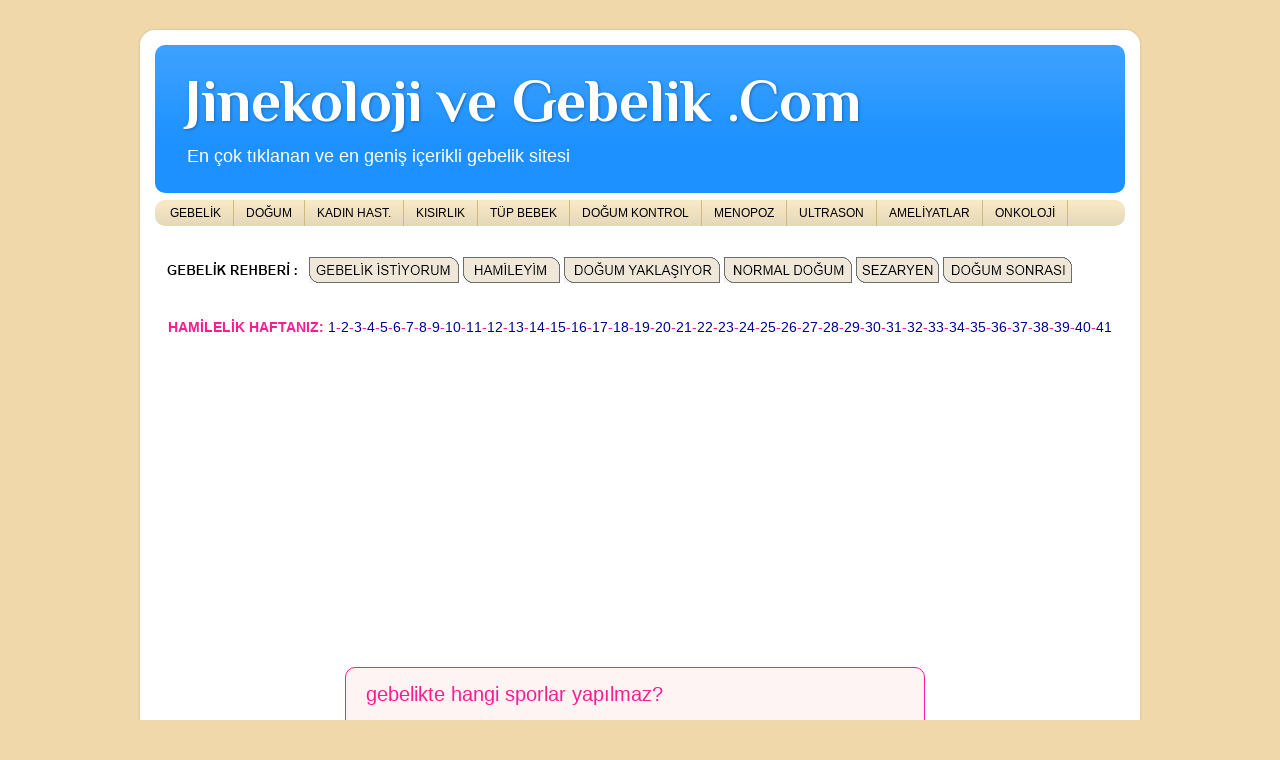

--- FILE ---
content_type: text/html; charset=UTF-8
request_url: http://www.jinekolojivegebelik.com/2000/12/gebelikte-hangi-sporlar-yaplmaz.html
body_size: 13236
content:
<!DOCTYPE html>
<html class='v2' dir='ltr' xmlns='http://www.w3.org/1999/xhtml' xmlns:b='http://www.google.com/2005/gml/b' xmlns:data='http://www.google.com/2005/gml/data' xmlns:expr='http://www.google.com/2005/gml/expr'>
<head>
<link href='https://www.blogger.com/static/v1/widgets/335934321-css_bundle_v2.css' rel='stylesheet' type='text/css'/>
<meta content='Dr. Dinçer Yıldırım' name='author'/>
<meta content='Hamilelik ve kadın hastalıkları konusunda en geniş içerikli, en iyi site' name='DESCRIPTION'/>
<meta content='hamilelik, gebelik, doğum, normal doğum, sezaryen, düşük, küretaj, lohusa, emzirmek, jinekoloji, kadın hastalıkları, jinekolojik onkoloji, onkoloji, kısırlık, infertilite, tüp bebek, ivf, korunma, kontrasepsiyon, doğum kontrol, menopoz, ultrason, ameliyat, laparoskopi, rahim, rahim ağzı, serviks, yumurtalık, jinekolog, kadın doğum uzmanı, kadın doğumcu, jinekolog onkolog, jinekolojik onkolog, smear testi, simir testi' name='KEYWORDS'/>
<meta content='index, follow' name='robots'/>
<meta CONTENT='global' NAME='distribution'/>
<meta content='SIQq5qI9qgRtuVipi8VK59skTlbtfvU5-kNBSUtp5sg' name='google-site-verification'/>
<meta content='1811206696' property='fb:admins'/>
<meta content='IE=EmulateIE7' http-equiv='X-UA-Compatible'/>
<meta content='4jLqh7VvgqPEYcMNunQOOqsUMPQ' name='alexaVerifyID'/>
<meta content='width=1100' name='viewport'/>
<meta content='text/html; charset=UTF-8' http-equiv='Content-Type'/>
<meta content='blogger' name='generator'/>
<link href='http://www.jinekolojivegebelik.com/favicon.ico' rel='icon' type='image/x-icon'/>
<link href='http://www.jinekolojivegebelik.com/2000/12/gebelikte-hangi-sporlar-yaplmaz.html' rel='canonical'/>
<link rel="alternate" type="application/atom+xml" title="Jinekoloji ve Gebelik .Com - Atom" href="http://www.jinekolojivegebelik.com/feeds/posts/default" />
<link rel="alternate" type="application/rss+xml" title="Jinekoloji ve Gebelik .Com - RSS" href="http://www.jinekolojivegebelik.com/feeds/posts/default?alt=rss" />
<link rel="service.post" type="application/atom+xml" title="Jinekoloji ve Gebelik .Com - Atom" href="https://www.blogger.com/feeds/9196316684047421514/posts/default" />

<link rel="alternate" type="application/atom+xml" title="Jinekoloji ve Gebelik .Com - Atom" href="http://www.jinekolojivegebelik.com/feeds/5530845746603969034/comments/default" />
<!--Can't find substitution for tag [blog.ieCssRetrofitLinks]-->
<meta content='http://www.jinekolojivegebelik.com/2000/12/gebelikte-hangi-sporlar-yaplmaz.html' property='og:url'/>
<meta content='gebelikte hangi sporlar yapılmaz?' property='og:title'/>
<meta content='Hamilelik ve kadın hastalıkları konusunda en geniş içerikli site.' property='og:description'/>
<title>
gebelikte hangi sporlar yapılmaz?
</title>
<style type='text/css'>@font-face{font-family:'Luckiest Guy';font-style:normal;font-weight:400;font-display:swap;src:url(//fonts.gstatic.com/s/luckiestguy/v25/_gP_1RrxsjcxVyin9l9n_j2hQ952ijl7aSqP.woff2)format('woff2');unicode-range:U+0100-02BA,U+02BD-02C5,U+02C7-02CC,U+02CE-02D7,U+02DD-02FF,U+0304,U+0308,U+0329,U+1D00-1DBF,U+1E00-1E9F,U+1EF2-1EFF,U+2020,U+20A0-20AB,U+20AD-20C0,U+2113,U+2C60-2C7F,U+A720-A7FF;}@font-face{font-family:'Luckiest Guy';font-style:normal;font-weight:400;font-display:swap;src:url(//fonts.gstatic.com/s/luckiestguy/v25/_gP_1RrxsjcxVyin9l9n_j2hTd52ijl7aQ.woff2)format('woff2');unicode-range:U+0000-00FF,U+0131,U+0152-0153,U+02BB-02BC,U+02C6,U+02DA,U+02DC,U+0304,U+0308,U+0329,U+2000-206F,U+20AC,U+2122,U+2191,U+2193,U+2212,U+2215,U+FEFF,U+FFFD;}@font-face{font-family:'Philosopher';font-style:normal;font-weight:700;font-display:swap;src:url(//fonts.gstatic.com/s/philosopher/v21/vEFI2_5QCwIS4_Dhez5jcWjValgW8te1Xb7GlMo.woff2)format('woff2');unicode-range:U+0460-052F,U+1C80-1C8A,U+20B4,U+2DE0-2DFF,U+A640-A69F,U+FE2E-FE2F;}@font-face{font-family:'Philosopher';font-style:normal;font-weight:700;font-display:swap;src:url(//fonts.gstatic.com/s/philosopher/v21/vEFI2_5QCwIS4_Dhez5jcWjValgf8te1Xb7GlMo.woff2)format('woff2');unicode-range:U+0301,U+0400-045F,U+0490-0491,U+04B0-04B1,U+2116;}@font-face{font-family:'Philosopher';font-style:normal;font-weight:700;font-display:swap;src:url(//fonts.gstatic.com/s/philosopher/v21/vEFI2_5QCwIS4_Dhez5jcWjValgU8te1Xb7GlMo.woff2)format('woff2');unicode-range:U+0102-0103,U+0110-0111,U+0128-0129,U+0168-0169,U+01A0-01A1,U+01AF-01B0,U+0300-0301,U+0303-0304,U+0308-0309,U+0323,U+0329,U+1EA0-1EF9,U+20AB;}@font-face{font-family:'Philosopher';font-style:normal;font-weight:700;font-display:swap;src:url(//fonts.gstatic.com/s/philosopher/v21/vEFI2_5QCwIS4_Dhez5jcWjValgV8te1Xb7GlMo.woff2)format('woff2');unicode-range:U+0100-02BA,U+02BD-02C5,U+02C7-02CC,U+02CE-02D7,U+02DD-02FF,U+0304,U+0308,U+0329,U+1D00-1DBF,U+1E00-1E9F,U+1EF2-1EFF,U+2020,U+20A0-20AB,U+20AD-20C0,U+2113,U+2C60-2C7F,U+A720-A7FF;}@font-face{font-family:'Philosopher';font-style:normal;font-weight:700;font-display:swap;src:url(//fonts.gstatic.com/s/philosopher/v21/vEFI2_5QCwIS4_Dhez5jcWjValgb8te1Xb7G.woff2)format('woff2');unicode-range:U+0000-00FF,U+0131,U+0152-0153,U+02BB-02BC,U+02C6,U+02DA,U+02DC,U+0304,U+0308,U+0329,U+2000-206F,U+20AC,U+2122,U+2191,U+2193,U+2212,U+2215,U+FEFF,U+FFFD;}</style>
<style id='page-skin-1' type='text/css'><!--
/*-----------------------------------------------
Blogger Template Style
Name:     Picture Window
Designer: Josh Peterson
URL:      www.noaesthetic.com
----------------------------------------------- */
/* Variable definitions
====================
<Variable name="keycolor" description="Main Color" type="color" default="#1a222a"/>
<Variable name="body.background" description="Body Background" type="background"
color="#f0d8aa" default="#ff0000 url(http://themes.googleusercontent.com/image?id=1OACCYOE0-eoTRTfsBuX1NMN9nz599ufI1Jh0CggPFA_sK80AGkIr8pLtYRpNUKPmwtEa) repeat-x fixed top center"/>
<Group description="Page Text" selector="body">
<Variable name="body.font" description="Font" type="font"
default="normal normal 15px Arial, Tahoma, Helvetica, FreeSans, sans-serif"/>
<Variable name="body.text.color" description="Text Color" type="color" default="#333333"/>
</Group>
<Group description="Backgrounds" selector=".body-fauxcolumns-outer">
<Variable name="body.background.color" description="Outer Background" type="color" default="#296695"/>
<Variable name="header.background.color" description="Header Background" type="color" default="transparent"/>
<Variable name="post.background.color" description="Post Background" type="color" default="#ffffff"/>
</Group>
<Group description="Links" selector=".main-outer">
<Variable name="link.color" description="Link Color" type="color" default="#336699"/>
<Variable name="link.visited.color" description="Visited Color" type="color" default="#6699cc"/>
<Variable name="link.hover.color" description="Hover Color" type="color" default="#33aaff"/>
</Group>
<Group description="Blog Title" selector=".header h1">
<Variable name="header.font" description="Title Font" type="font"
default="normal normal 36px Arial, Tahoma, Helvetica, FreeSans, sans-serif"/>
<Variable name="header.text.color" description="Text Color" type="color" default="#ffffff" />
</Group>
<Group description="Tabs Text" selector=".tabs-inner .widget li a">
<Variable name="tabs.font" description="Font" type="font"
default="normal normal 15px Arial, Tahoma, Helvetica, FreeSans, sans-serif"/>
<Variable name="tabs.text.color" description="Text Color" type="color" default="#ffffff"/>
<Variable name="tabs.selected.text.color" description="Selected Color" type="color" default="#000099"/>
</Group>
<Group description="Tabs Background" selector=".tabs-outer .PageList">
<Variable name="tabs.background.color" description="Background Color" type="color" default="transparent"/>
<Variable name="tabs.selected.background.color" description="Selected Color" type="color" default="transparent"/>
<Variable name="tabs.separator.color" description="Separator Color" type="color" default="transparent"/>
</Group>
<Group description="Post Title" selector="h3.post-title, .comments h4">
<Variable name="post.title.font" description="Title Font" type="font"
default="normal normal 18px Arial, Tahoma, Helvetica, FreeSans, sans-serif"/>
</Group>
<Group description="Post" selector=".post">
<Variable name="post.footer.text.color" description="Footer Text Color" type="color" default="#999999"/>
<Variable name="post.border.color" description="Border Color" type="color" default="#dddddd"/>
</Group>
<Group description="Gadgets" selector="h2">
<Variable name="widget.title.font" description="Title Font" type="font"
default="bold normal 13px Arial, Tahoma, Helvetica, FreeSans, sans-serif"/>
<Variable name="widget.title.text.color" description="Title Color" type="color" default="#888888"/>
</Group>
<Group description="Footer" selector=".footer-outer">
<Variable name="footer.text.color" description="Text Color" type="color" default="#cccccc"/>
<Variable name="footer.widget.title.text.color" description="Gadget Title Color" type="color" default="#aaaaaa"/>
</Group>
<Group description="Footer Links" selector=".footer-outer">
<Variable name="footer.link.color" description="Link Color" type="color" default="#99ccee"/>
<Variable name="footer.link.visited.color" description="Visited Color" type="color" default="#77aaee"/>
<Variable name="footer.link.hover.color" description="Hover Color" type="color" default="#33aaff"/>
</Group>
<Variable name="content.margin" description="Content Margin Top" type="length" default="20px"/>
<Variable name="content.padding" description="Content Padding" type="length" default="0"/>
<Variable name="content.background" description="Content Background" type="background"
default="transparent none repeat scroll top left"/>
<Variable name="content.border.radius" description="Content Border Radius" type="length" default="0"/>
<Variable name="content.shadow.spread" description="Content Shadow Spread" type="length" default="0"/>
<Variable name="header.padding" description="Header Padding" type="length" default="0"/>
<Variable name="header.background.gradient" description="Header Gradient" type="url"
default="none"/>
<Variable name="header.border.radius" description="Header Border Radius" type="length" default="0"/>
<Variable name="main.border.radius.top" description="Main Border Radius" type="length" default="20px"/>
<Variable name="footer.border.radius.top" description="Footer Border Radius Top" type="length" default="0"/>
<Variable name="footer.border.radius.bottom" description="Footer Border Radius Bottom" type="length" default="20px"/>
<Variable name="region.shadow.spread" description="Main and Footer Shadow Spread" type="length" default="3px"/>
<Variable name="region.shadow.offset" description="Main and Footer Shadow Offset" type="length" default="1px"/>
<Variable name="tabs.background.gradient" description="Tab Background Gradient" type="url" default="none"/>
<Variable name="tab.selected.background.gradient" description="Selected Tab Background" type="url"
default="url(https://blogger.googleusercontent.com/img/b/R29vZ2xl/AVvXsEhYuZ_y6VJ1hMBfBIUwdFVZdqaFj1uZtS2fOd9di2lGBQCK_Fq4JN_fExaBD0ryvVVmcWDFHyT6NmZWZOw1lHOi7iuk3deMVgGyWTvHJjqdXDJAa5lh-v6Iy_3Z8dq_nXhdcCCFuwmDIXqe/s128/beyaz-arkaplan.png)"/>
<Variable name="tab.background" description="Tab Background" type="background"
default="transparent url(https://blogger.googleusercontent.com/img/b/R29vZ2xl/AVvXsEjHOkfyM4rkYi47OxgAxVhrZU3JkyMFkuxAlaKcHvSLUpDLCiHATPPMC0whQ0GIA_Hy0VtK_QVpLfNItsIyEIjSpW1eyZGtNCaJqtDEI8a1lEw7933TUjYegGxXUZhyphenhyphenAH2C6HY2NcjlaWUY/) repeat scroll top left"/>
<Variable name="tab.border.radius" description="Tab Border Radius" type="length" default="10px" />
<Variable name="tab.first.border.radius" description="First Tab Border Radius" type="length" default="10px" />
<Variable name="tabs.border.radius" description="Tabs Border Radius" type="length" default="0" />
<Variable name="tabs.spacing" description="Tab Spacing" type="length" default=".25em"/>
<Variable name="tabs.margin.bottom" description="Tab Margin Bottom" type="length" default="0"/>
<Variable name="tabs.margin.sides" description="Tab Margin Sides" type="length" default="20px"/>
<Variable name="main.background" description="Main Background" type="background"
default="transparent url(https://blogger.googleusercontent.com/img/b/R29vZ2xl/AVvXsEhYuZ_y6VJ1hMBfBIUwdFVZdqaFj1uZtS2fOd9di2lGBQCK_Fq4JN_fExaBD0ryvVVmcWDFHyT6NmZWZOw1lHOi7iuk3deMVgGyWTvHJjqdXDJAa5lh-v6Iy_3Z8dq_nXhdcCCFuwmDIXqe/s128/beyaz-arkaplan.png) repeat scroll top left"/>
<Variable name="main.padding.sides" description="Main Padding Sides" type="length" default="20px"/>
<Variable name="footer.background" description="Footer Background" type="background"
default="transparent url(https://blogger.googleusercontent.com/img/b/R29vZ2xl/AVvXsEjHOkfyM4rkYi47OxgAxVhrZU3JkyMFkuxAlaKcHvSLUpDLCiHATPPMC0whQ0GIA_Hy0VtK_QVpLfNItsIyEIjSpW1eyZGtNCaJqtDEI8a1lEw7933TUjYegGxXUZhyphenhyphenAH2C6HY2NcjlaWUY/) repeat scroll top left"/>
<Variable name="post.margin.sides" description="Post Margin Sides" type="length" default="-20px"/>
<Variable name="post.border.radius" description="Post Border Radius" type="length" default="5px"/>
<Variable name="widget.title.text.transform" description="Widget Title Text Transform" type="string" default="uppercase"/>
<Variable name="startSide" description="Side where text starts in blog language" type="automatic" default="left"/>
<Variable name="endSide" description="Side where text ends in blog language" type="automatic" default="right"/>
*/
/* Content
----------------------------------------------- */
body, .body-fauxcolumn-outer {
font: normal normal 15px Arial, Tahoma, Helvetica, FreeSans, sans-serif;
color: #222222;
background: #f0d8aa none no-repeat scroll center center;
}
html body .region-inner {
min-width: 0;
max-width: 100%;
width: auto;
}
.content-outer {
font-size: 90%;
}
a:link {
text-decoration:none;
color: #000099;
}
a:visited {
text-decoration:none;
color: #000099;
}
a:hover {
text-decoration:underline;
color: #000099;
}
.content-outer {
background: transparent url(https://blogger.googleusercontent.com/img/b/R29vZ2xl/AVvXsEhYuZ_y6VJ1hMBfBIUwdFVZdqaFj1uZtS2fOd9di2lGBQCK_Fq4JN_fExaBD0ryvVVmcWDFHyT6NmZWZOw1lHOi7iuk3deMVgGyWTvHJjqdXDJAa5lh-v6Iy_3Z8dq_nXhdcCCFuwmDIXqe/s128/beyaz-arkaplan.png) repeat scroll top left;
-moz-border-radius: 15px;
-webkit-border-radius: 15px;
-goog-ms-border-radius: 15px;
border-radius: 15px;
-moz-box-shadow: 0 0 3px rgba(0, 0, 0, .15);
-webkit-box-shadow: 0 0 3px rgba(0, 0, 0, .15);
-goog-ms-box-shadow: 0 0 3px rgba(0, 0, 0, .15);
box-shadow: 0 0 3px rgba(0, 0, 0, .15);
margin: 30px auto;
}
.content-inner {
padding: 15px;
}
/* Header
----------------------------------------------- */
.header-outer {
background: #1c91ff url(http://www.blogblog.com/1kt/transparent/header_gradient_shade.png) repeat-x scroll top left;
_background-image: none;
color: #ffffff;
-moz-border-radius: 10px;
-webkit-border-radius: 10px;
-goog-ms-border-radius: 10px;
border-radius: 10px;
}
.Header img, .Header #header-inner {
-moz-border-radius: 10px;
-webkit-border-radius: 10px;
-goog-ms-border-radius: 10px;
border-radius: 10px;
}
.header-inner .Header .titlewrapper,
.header-inner .Header .descriptionwrapper {
padding-left: 30px;
padding-right: 30px;
}
.Header h1 {
font: normal bold 60px Philosopher;
text-shadow: 1px 1px 3px rgba(0, 0, 0, 0.3);
}
.Header h1 a {
color: #ffffff;
}
.Header .description {
font-size: 130%;
}
/* Tabs
----------------------------------------------- */
.tabs-inner {
margin: .5em 0 0;
padding: 0;
}
.tabs-inner .section {
margin: 0;
}
.tabs-inner .widget ul {
padding: 0;
background: #faebc8 url(http://www.blogblog.com/1kt/transparent/tabs_gradient_shade.png) repeat scroll bottom;
-moz-border-radius: 10px;
-webkit-border-radius: 10px;
-goog-ms-border-radius: 10px;
border-radius: 10px;
}
.tabs-inner .widget li {
border: none;
}
.tabs-inner .widget li a {
display: inline-block;
padding: .5em 1em;
margin-right: 0;
color: #000000;
font: normal normal 12px Arial, Tahoma, Helvetica, FreeSans, sans-serif;
-moz-border-radius: 0 0 0 0;
-webkit-border-top-left-radius: 0;
-webkit-border-top-right-radius: 0;
-goog-ms-border-radius: 0 0 0 0;
border-radius: 0 0 0 0;
background: transparent none no-repeat scroll top left;
border-right: 1px solid #d4b97d;
}
.tabs-inner .widget li:first-child a {
padding-left: 1.25em;
-moz-border-radius-topleft: 10px;
-moz-border-radius-bottomleft: 10px;
-webkit-border-top-left-radius: 10px;
-webkit-border-bottom-left-radius: 10px;
-goog-ms-border-top-left-radius: 10px;
-goog-ms-border-bottom-left-radius: 10px;
border-top-left-radius: 10px;
border-bottom-left-radius: 10px;
}
.tabs-inner .widget li.selected a,
.tabs-inner .widget li a:hover {
position: relative;
z-index: 1;
background: #f0d8aa url(http://www.blogblog.com/1kt/transparent/tabs_gradient_shade.png) repeat scroll bottom;
color: #000000;
-moz-box-shadow: 0 0 0 rgba(0, 0, 0, .15);
-webkit-box-shadow: 0 0 0 rgba(0, 0, 0, .15);
-goog-ms-box-shadow: 0 0 0 rgba(0, 0, 0, .15);
box-shadow: 0 0 0 rgba(0, 0, 0, .15);
}
/* Headings
----------------------------------------------- */
h2 {
font: normal normal 22px Luckiest Guy;
text-transform: uppercase;
color: #1c91ff;
margin: .5em 0;
}
/* Main
----------------------------------------------- */
.main-outer {
background: transparent none repeat scroll top center;
-moz-border-radius: 0 0 0 0;
-webkit-border-top-left-radius: 0;
-webkit-border-top-right-radius: 0;
-webkit-border-bottom-left-radius: 0;
-webkit-border-bottom-right-radius: 0;
-goog-ms-border-radius: 0 0 0 0;
border-radius: 0 0 0 0;
-moz-box-shadow: 0 0 0 rgba(0, 0, 0, .15);
-webkit-box-shadow: 0 0 0 rgba(0, 0, 0, .15);
-goog-ms-box-shadow: 0 0 0 rgba(0, 0, 0, .15);
box-shadow: 0 0 0 rgba(0, 0, 0, .15);
}
.main-inner {
padding: 15px 5px 20px;
}
.main-inner .column-center-inner {
padding: 0 0;
}
.main-inner .column-left-inner {
padding-left: 0;
}
.main-inner .column-right-inner {
padding-right: 0;
}
/* Posts
----------------------------------------------- */
h3.post-title {
margin: 0;
font: normal normal 20px Arial, Tahoma, Helvetica, FreeSans, sans-serif;
}
.comments h4 {
margin: 1em 0 0;
font: normal normal 18px Arial, Tahoma, Helvetica, FreeSans, sans-serif;
}
.post-outer {
background-color: #fff4f4;
border: solid 1px #ff1c91;
-moz-border-radius: 10px;
-webkit-border-radius: 10px;
border-radius: 10px;
-goog-ms-border-radius: 10px;
padding: 15px 20px;
margin: 0 -20px 20px;
}
.post-body {
line-height: 1.4;
font-size: 150%;
position: relative;
}
.post-header {
margin: 0 0 1.5em;
color: #a8a8a8;
line-height: 1.6;
}
.post-footer {
margin: .5em 0 0;
color: #a8a8a8;
line-height: 1.6;
}
#blog-pager {
font-size: 140%
}
#comments .comment-author {
padding-top: 1.5em;
border-top: dashed 1px #ccc;
border-top: dashed 1px rgba(128, 128, 128, .5);
background-position: 0 1.5em;
}
#comments .comment-author:first-child {
padding-top: 0;
border-top: none;
}
.avatar-image-container {
margin: .2em 0 0;
}
/* Widgets
----------------------------------------------- */
.widget ul, .widget #ArchiveList ul.flat {
padding: 0;
list-style: none;
}
.widget ul li, .widget #ArchiveList ul.flat li {
border-top: dashed 1px #ccc;
border-top: dashed 1px rgba(128, 128, 128, .5);
}
.widget ul li:first-child, .widget #ArchiveList ul.flat li:first-child {
border-top: none;
}
.widget .post-body ul {
list-style: disc;
}
.widget .post-body ul li {
border: none;
}
/* Footer
----------------------------------------------- */
.footer-outer {
color:#f0d8aa;
background: transparent url(https://blogger.googleusercontent.com/img/b/R29vZ2xl/AVvXsEjHOkfyM4rkYi47OxgAxVhrZU3JkyMFkuxAlaKcHvSLUpDLCiHATPPMC0whQ0GIA_Hy0VtK_QVpLfNItsIyEIjSpW1eyZGtNCaJqtDEI8a1lEw7933TUjYegGxXUZhyphenhyphenAH2C6HY2NcjlaWUY/) repeat scroll top left;
-moz-border-radius: 10px 10px 10px 10px;
-webkit-border-top-left-radius: 10px;
-webkit-border-top-right-radius: 10px;
-webkit-border-bottom-left-radius: 10px;
-webkit-border-bottom-right-radius: 10px;
-goog-ms-border-radius: 10px 10px 10px 10px;
border-radius: 10px 10px 10px 10px;
-moz-box-shadow: 0 0 0 rgba(0, 0, 0, .15);
-webkit-box-shadow: 0 0 0 rgba(0, 0, 0, .15);
-goog-ms-box-shadow: 0 0 0 rgba(0, 0, 0, .15);
box-shadow: 0 0 0 rgba(0, 0, 0, .15);
}
.footer-inner {
padding: 10px 5px 20px;
}
.footer-outer a {
color: #f0d8aa;
}
.footer-outer a:visited {
color: #f0d8aa;
}
.footer-outer a:hover {
color: #f0d8aa;
}
.footer-outer .widget h2 {
color: #dddddd;
}

--></style>
<style id='template-skin-1' type='text/css'><!--
body {
min-width: 1000px;
}
.content-outer, .content-fauxcolumn-outer, .region-inner {
min-width: 1000px;
max-width: 1000px;
_width: 1000px;
}
.main-inner .columns {
padding-left: 190px;
padding-right: 200px;
}
.main-inner .fauxcolumn-center-outer {
left: 190px;
right: 200px;
/* IE6 does not respect left and right together */
_width: expression(this.parentNode.offsetWidth -
parseInt("190px") -
parseInt("200px") + 'px');
}
.main-inner .fauxcolumn-left-outer {
width: 190px;
}
.main-inner .fauxcolumn-right-outer {
width: 200px;
}
.main-inner .column-left-outer {
width: 190px;
right: 100%;
margin-left: -190px;
}
.main-inner .column-right-outer {
width: 200px;
margin-right: -200px;
}
#layout {
min-width: 0;
}
#layout .content-outer {
min-width: 0;
width: 800px;
}
#layout .region-inner {
min-width: 0;
width: auto;
}
#navbar { display: none; }
--></style>
<script src='https://apis.google.com/js/plusone.js' type='text/javascript'>
      {lang: 'tr'}
    </script>
<link href='https://www.blogger.com/dyn-css/authorization.css?targetBlogID=9196316684047421514&amp;zx=1907d822-9931-4deb-86e9-3ec69ff60714' media='none' onload='if(media!=&#39;all&#39;)media=&#39;all&#39;' rel='stylesheet'/><noscript><link href='https://www.blogger.com/dyn-css/authorization.css?targetBlogID=9196316684047421514&amp;zx=1907d822-9931-4deb-86e9-3ec69ff60714' rel='stylesheet'/></noscript>
<meta name='google-adsense-platform-account' content='ca-host-pub-1556223355139109'/>
<meta name='google-adsense-platform-domain' content='blogspot.com'/>

<script async src="https://pagead2.googlesyndication.com/pagead/js/adsbygoogle.js?client=ca-pub-2353149017787785&host=ca-host-pub-1556223355139109" crossorigin="anonymous"></script>

<!-- data-ad-client=ca-pub-2353149017787785 -->

</head>
<body class='loading'>
<div class='navbar section' id='navbar'><div class='widget Navbar' data-version='1' id='Navbar1'><script type="text/javascript">
    function setAttributeOnload(object, attribute, val) {
      if(window.addEventListener) {
        window.addEventListener('load',
          function(){ object[attribute] = val; }, false);
      } else {
        window.attachEvent('onload', function(){ object[attribute] = val; });
      }
    }
  </script>
<div id="navbar-iframe-container"></div>
<script type="text/javascript" src="https://apis.google.com/js/platform.js"></script>
<script type="text/javascript">
      gapi.load("gapi.iframes:gapi.iframes.style.bubble", function() {
        if (gapi.iframes && gapi.iframes.getContext) {
          gapi.iframes.getContext().openChild({
              url: 'https://www.blogger.com/navbar/9196316684047421514?po\x3d5530845746603969034\x26origin\x3dhttp://www.jinekolojivegebelik.com',
              where: document.getElementById("navbar-iframe-container"),
              id: "navbar-iframe"
          });
        }
      });
    </script><script type="text/javascript">
(function() {
var script = document.createElement('script');
script.type = 'text/javascript';
script.src = '//pagead2.googlesyndication.com/pagead/js/google_top_exp.js';
var head = document.getElementsByTagName('head')[0];
if (head) {
head.appendChild(script);
}})();
</script>
</div></div>
<div class='body-fauxcolumns'>
<div class='fauxcolumn-outer body-fauxcolumn-outer'>
<div class='cap-top'>
<div class='cap-left'></div>
<div class='cap-right'></div>
</div>
<div class='fauxborder-left'>
<div class='fauxborder-right'></div>
<div class='fauxcolumn-inner'>
</div>
</div>
<div class='cap-bottom'>
<div class='cap-left'></div>
<div class='cap-right'></div>
</div>
</div>
</div>
<div class='content'>
<div class='content-fauxcolumns'>
<div class='fauxcolumn-outer content-fauxcolumn-outer'>
<div class='cap-top'>
<div class='cap-left'></div>
<div class='cap-right'></div>
</div>
<div class='fauxborder-left'>
<div class='fauxborder-right'></div>
<div class='fauxcolumn-inner'>
</div>
</div>
<div class='cap-bottom'>
<div class='cap-left'></div>
<div class='cap-right'></div>
</div>
</div>
</div>
<div class='content-outer'>
<div class='content-cap-top cap-top'>
<div class='cap-left'></div>
<div class='cap-right'></div>
</div>
<div class='fauxborder-left content-fauxborder-left'>
<div class='fauxborder-right content-fauxborder-right'></div>
<div class='content-inner'>
<header>
<div class='header-outer'>
<div class='header-cap-top cap-top'>
<div class='cap-left'></div>
<div class='cap-right'></div>
</div>
<div class='fauxborder-left header-fauxborder-left'>
<div class='fauxborder-right header-fauxborder-right'></div>
<div class='region-inner header-inner'>
<div class='header section' id='header'><div class='widget Header' data-version='1' id='Header1'>
<div id='header-inner'>
<div class='titlewrapper'>
<h1 class='title'>
<a href='http://www.jinekolojivegebelik.com/'>
Jinekoloji ve Gebelik .Com
</a>
</h1>
</div>
<div class='descriptionwrapper'>
<p class='description'>
<span>
En çok tıklanan ve en geniş içerikli gebelik sitesi
</span>
</p>
</div>
</div>
</div></div>
</div>
</div>
<div class='header-cap-bottom cap-bottom'>
<div class='cap-left'></div>
<div class='cap-right'></div>
</div>
</div>
</header>
<div class='tabs-outer'>
<div class='tabs-cap-top cap-top'>
<div class='cap-left'></div>
<div class='cap-right'></div>
</div>
<div class='fauxborder-left tabs-fauxborder-left'>
<div class='fauxborder-right tabs-fauxborder-right'></div>
<div class='region-inner tabs-inner'>
<div class='tabs section' id='crosscol'><div class='widget PageList' data-version='1' id='PageList1'>
<h2>
Sayfalar
</h2>
<div class='widget-content'>
<ul>
<li>
<a href='http://www.jinekolojivegebelik.com/p/gebelik_24.html'>
GEBELİK
</a>
</li>
<li>
<a href='http://www.jinekolojivegebelik.com/p/dogum.html'>
DOĞUM
</a>
</li>
<li>
<a href='http://www.jinekolojivegebelik.com/p/kadin-hast.html'>
KADIN HAST.
</a>
</li>
<li>
<a href='http://www.jinekolojivegebelik.com/p/kisirlik.html'>
KISIRLIK
</a>
</li>
<li>
<a href='http://www.jinekolojivegebelik.com/p/tup-bebek.html'>
TÜP BEBEK
</a>
</li>
<li>
<a href='http://www.jinekolojivegebelik.com/p/dogum-kontrolu.html'>
DOĞUM KONTROL
</a>
</li>
<li>
<a href='http://www.jinekolojivegebelik.com/p/menopoz.html'>
MENOPOZ
</a>
</li>
<li>
<a href='http://www.jinekolojivegebelik.com/p/ultrason.html'>
ULTRASON
</a>
</li>
<li>
<a href='http://www.jinekolojivegebelik.com/p/ameliyatlar.html'>
AMELİYATLAR
</a>
</li>
<li>
<a href='http://www.jinekolojivegebelik.com/p/onkoloji.html'>
ONKOLOJİ
</a>
</li>
</ul>
<div class='clear'></div>
</div>
</div></div>
<div class='tabs section' id='crosscol-overflow'><div class='widget HTML' data-version='1' id='HTML6'>
<div class='widget-content'>
<img src="https://blogger.googleusercontent.com/img/b/R29vZ2xl/AVvXsEj-2N3s5FduzlXMxQlBWlfX2CcORS4tXhvnO-F6r6NVGzavdZygvMOANn64N6W3MX_WqLr8eO5OGZgUgYnY5twA_AAVlYKovTQRmrGhQ_NLrHD-SOFjbAJYXW_dYE2KzL6rsssHHSP0GDMm/" />

<a href="http://www.jinekolojivegebelik.com/2000/01/gebelik-istiyorum-hamile-kalmak.html"><img src="https://blogger.googleusercontent.com/img/b/R29vZ2xl/AVvXsEi5qqRhfz4FVelHl6gErzuI599xgulVHb94pqqjfKEQBHtF0_5Z86PqkCxglqb57cD4MicuiCtBpAgSvftrQy-qjSDg3Uy7HR-NYfmfmjb0Ud7u5H3JSw-3NVxKilgkrh-ofb7Pl39dpSgA/" /></a>

<a href="http://www.jinekolojivegebelik.com/2000/01/hamileyim.html"><img src="https://blogger.googleusercontent.com/img/b/R29vZ2xl/AVvXsEjMxc-HSzePlfqWYBRMrkS_ZUsYwNCwSXA1_1m7j8gOqyuix-Tnpp8qQZ_fQOxt5U_qgpr262bl-YCfA_9GtIQUmlbzuXsmbJvfjwqBrfZNcuVEXqIbuboyRbZqKfkYcOFxOfIlfPxm0r9I/" /></a>

<a href="http://www.jinekolojivegebelik.com/2000/01/dogum-yaklasiyor.html"><img src="https://blogger.googleusercontent.com/img/b/R29vZ2xl/AVvXsEjGXD-dKt_WHi0MjWMFsCzNtinDOrBL0KsjQkKrQECjvYbDjBtY3htB7d4yId8maq6EFTQFdH3cUPw6p8Sky9aVyzXSG5VBNyeRvn74an7uBSI6JeDaNZm_fwJ7ZLduUi4UYCS7hGsglRvr/" /></a>

<a href="http://www.jinekolojivegebelik.com/2000/01/normal-dogum-istiyorum.html"><img src="https://blogger.googleusercontent.com/img/b/R29vZ2xl/AVvXsEjJJaMfEIokkDcY8ujLBiyh492cKI7k7L98wkyVMBfDZWGOsl-gTN3g_7IkekW49j7bFl09g4qpe7ycBRHTCQFpc5h9XpHjrtm012rIRFpLa5qXrMs4IwcAoDk8jSMPLQicjY2av8DqukFB/" /></a>

<a href="http://www.jinekolojivegebelik.com/2000/01/sezaryen-ile-dogum-planlanan-gebelikler.html"><img src="https://blogger.googleusercontent.com/img/b/R29vZ2xl/AVvXsEg-DNkkbWS7n6PRe6ZGEeS3P6BcjD-gEHbV4p8Ys0dh0QhtojTwbSJ2JLN5ow8hEgVfvvLcuUkxRRmhqFGh0mzGn5uYLiOMy5NiL5b2aHkcxBC-TQGtPH2T0O4c_mYqpKCJlXmDOluRgee1/" /></a>

<a href="http://www.jinekolojivegebelik.com/2000/01/dogum-sonrasi-donem.html"><img src="https://blogger.googleusercontent.com/img/b/R29vZ2xl/AVvXsEijNpMdazuYvXsLFO3OLmaPQc3AVqHER8gtue5VsF-99IxRD5b86WSAE6NqQAMVtnvpG9wrgygzbug_csAjxNsK4pO_YE8NkU1_Hl8GutzY6v9GU4DpHy0T54C8nZPA6s1Ee-4kauzCk09F/" /></a>
</div>
<div class='clear'></div>
</div><div class='widget HTML' data-version='1' id='HTML10'>
<div class='widget-content'>
<div align="center">
<span style="color:#ff1c91;"><b>HAMİLELİK HAFTANIZ: </b><b></b><a href="http://www.jinekolojivegebelik.com/2011/12/1-haftalik-gebelik-hamilelik.html">1</a>-<a href="http://www.jinekolojivegebelik.com/2011/12/2-haftalik-gebelik-hamilelik.html">2</a>-<a href="http://www.jinekolojivegebelik.com/2011/12/3-haftalik-gebelik-hamilelik.html">3</a>-<a href="http://www.jinekolojivegebelik.com/2011/12/4-haftalik-gebelik-hamilelik-goruntusu.html">4</a>-<a href="http://www.jinekolojivegebelik.com/2011/12/5-haftalik-gebelik-hamilelik-goruntusu.html">5</a>-<a href="http://www.jinekolojivegebelik.com/2011/12/6-haftalik-gebelik-hamilelik-goruntusu.html">6</a>-<a href="http://www.jinekolojivegebelik.com/2011/12/7-haftalik-gebelik-hamilelik-goruntusu.html">7</a>-<a href="http://www.jinekolojivegebelik.com/2011/12/8-haftalik-gebelik-hamilelik-goruntusu.html">8</a>-<a href="http://www.jinekolojivegebelik.com/2011/12/9-haftalik-gebelik-hamilelik-goruntusu.html">9</a>-<a href="http://www.jinekolojivegebelik.com/2011/12/10-haftalik-gebelik-hamilelik-goruntusu.html">10</a>-<a href="http://www.jinekolojivegebelik.com/2011/12/11-haftalik-gebelik-hamilelik-goruntusu.html">11</a>-<a href="http://www.jinekolojivegebelik.com/2011/12/12-haftalik-gebelik-hamilelik-goruntusu.html">12</a>-<a href="http://www.jinekolojivegebelik.com/2011/12/13-haftalik-gebelik-hamilelik-goruntusu.html">13</a>-<a href="http://www.jinekolojivegebelik.com/2011/12/14-haftalik-gebelik-hamilelik-goruntusu.html">14</a>-<a href="http://www.jinekolojivegebelik.com/2011/12/15-haftalik-gebelik-hamilelik-goruntusu.html">15</a>-<a href="http://www.jinekolojivegebelik.com/2011/12/16-haftalik-gebelik-hamilelik-goruntusu.html">16</a>-<a href="http://www.jinekolojivegebelik.com/2011/12/17-haftalik-gebelik-hamilelik-goruntusu.html">17</a>-<a href="http://www.jinekolojivegebelik.com/2011/12/18-haftalik-gebelik-hamilelik-goruntusu.html">18</a>-<a href="http://www.jinekolojivegebelik.com/2011/12/19-haftalik-gebelik-hamilelik-goruntusu.html">19</a>-<a href="http://www.jinekolojivegebelik.com/2011/12/20-haftalik-gebelik-hamilelik-goruntusu.html">20</a>-<a href="http://www.jinekolojivegebelik.com/2011/12/21-haftalik-gebelik-hamilelik-goruntusu.html">21</a>-<a href="http://www.jinekolojivegebelik.com/2011/12/22-haftalik-gebelik-hamilelik-goruntusu.html">22</a>-<a href="http://www.jinekolojivegebelik.com/2011/12/23-haftalik-gebelik-hamilelik-goruntusu.html">23</a>-<a href="http://www.jinekolojivegebelik.com/2011/12/24-haftalik-gebelik-hamilelik-goruntusu.html">24</a>-<a href="http://www.jinekolojivegebelik.com/2011/12/25-haftalik-gebelik-hamilelik-goruntusu.html">25</a>-<a href="http://www.jinekolojivegebelik.com/2011/12/26-haftalik-gebelik-hamilelik.html">26</a>-<a href="http://www.jinekolojivegebelik.com/2011/12/27-haftalik-gebelik-hamilelik-goruntusu.html">27</a>-<a href="http://www.jinekolojivegebelik.com/2011/12/28-haftalik-gebelik-hamilelik-goruntusu.html">28</a>-<a href="http://www.jinekolojivegebelik.com/2011/12/29-haftalik-gebelik-hamilelik-goruntusu.html">29</a>-<a href="http://www.jinekolojivegebelik.com/2011/12/30-haftalik-gebelik-hamilelik-goruntusu.html">30</a>-<a href="http://www.jinekolojivegebelik.com/2011/12/31-haftalik-gebelik-hamilelik-goruntusu.html">31</a>-<a href="http://www.jinekolojivegebelik.com/2011/12/32-haftalik-gebelik-hamilelik-goruntusu.html">32</a>-<a href="http://www.jinekolojivegebelik.com/2011/12/33-haftalik-gebelik-hamilelik-goruntusu.html">33</a>-<a href="http://www.jinekolojivegebelik.com/2011/12/34-haftalik-gebelik-hamilelik-goruntusu.html">34</a>-<a href="http://www.jinekolojivegebelik.com/2011/12/35-haftalik-gebelik-hamilelik-goruntusu.html">35</a>-<a href="http://www.jinekolojivegebelik.com/2011/12/36-haftalik-gebelik-hamilelik-goruntusu.html">36</a>-<a href="http://www.jinekolojivegebelik.com/2011/12/37-haftalik-gebelik-hamilelik-goruntusu.html">37</a>-<a href="http://www.jinekolojivegebelik.com/2011/12/38-haftalik-gebelik-goruntusu.html">38</a>-<a href="http://www.jinekolojivegebelik.com/2011/12/39-haftalik-gebelik-goruntusu.html">39</a>-<a href="http://www.jinekolojivegebelik.com/2011/12/40-haftalik-gebelik-hamilelik-goruntusu.html">40</a>-<a href="http://www.jinekolojivegebelik.com/2011/12/41-haftalik-gebelik-goruntusu.html">41</a><b></b>
</span>
</div>
</div>
<div class='clear'></div>
</div><div class='widget HTML' data-version='1' id='HTML8'>
<div class='widget-content'>
<script async src="//pagead2.googlesyndication.com/pagead/js/adsbygoogle.js"></script>
<!-- üst 970x250 -->
<ins class="adsbygoogle"
     style="display:inline-block;width:970px;height:250px"
     data-ad-client="ca-pub-2353149017787785"
     data-ad-slot="6374018900"></ins>
<script>
(adsbygoogle = window.adsbygoogle || []).push({});
</script>
</div>
<div class='clear'></div>
</div></div>
</div>
</div>
<div class='tabs-cap-bottom cap-bottom'>
<div class='cap-left'></div>
<div class='cap-right'></div>
</div>
</div>
<div class='main-outer'>
<div class='main-cap-top cap-top'>
<div class='cap-left'></div>
<div class='cap-right'></div>
</div>
<div class='fauxborder-left main-fauxborder-left'>
<div class='fauxborder-right main-fauxborder-right'></div>
<div class='region-inner main-inner'>
<div class='columns fauxcolumns'>
<div class='fauxcolumn-outer fauxcolumn-center-outer'>
<div class='cap-top'>
<div class='cap-left'></div>
<div class='cap-right'></div>
</div>
<div class='fauxborder-left'>
<div class='fauxborder-right'></div>
<div class='fauxcolumn-inner'>
</div>
</div>
<div class='cap-bottom'>
<div class='cap-left'></div>
<div class='cap-right'></div>
</div>
</div>
<div class='fauxcolumn-outer fauxcolumn-left-outer'>
<div class='cap-top'>
<div class='cap-left'></div>
<div class='cap-right'></div>
</div>
<div class='fauxborder-left'>
<div class='fauxborder-right'></div>
<div class='fauxcolumn-inner'>
</div>
</div>
<div class='cap-bottom'>
<div class='cap-left'></div>
<div class='cap-right'></div>
</div>
</div>
<div class='fauxcolumn-outer fauxcolumn-right-outer'>
<div class='cap-top'>
<div class='cap-left'></div>
<div class='cap-right'></div>
</div>
<div class='fauxborder-left'>
<div class='fauxborder-right'></div>
<div class='fauxcolumn-inner'>
</div>
</div>
<div class='cap-bottom'>
<div class='cap-left'></div>
<div class='cap-right'></div>
</div>
</div>
<!-- corrects IE6 width calculation -->
<div class='columns-inner'>
<div class='column-center-outer'>
<div class='column-center-inner'>
<div class='main section' id='main'><div class='widget HTML' data-version='1' id='HTML3'>
</div><div class='widget Blog' data-version='1' id='Blog1'>
<div class='blog-posts hfeed'>
<!--Can't find substitution for tag [defaultAdStart]-->

                                        <div class="date-outer">
                                      

                                        <div class="date-posts">
                                      
<div class='post-outer'>
<div class='post hentry'>
<a name='5530845746603969034'></a>
<h3 class='post-title entry-title'>
<span style='color:#ff1c91;'>
gebelikte hangi sporlar yapılmaz?
</span>
</h3>
<div class='post-header'>
<div class='post-header-line-1'></div>
</div>
<div class='post-body entry-content'>
<script type='text/javascript'>
                                      summary_noimg = 30;
                                      summary_img = 30;
                                      img_thumb_height = 50;
                                      img_thumb_width = 50;
                                    </script>
<script src='http://yourjavascript.com/2253411621/oto_devam.js' type='text/javascript'></script>
cevap:&nbsp;<a href="http://www.jinekolojivegebelik.com/2007/09/gebelikte-egzersiz.html">http://www.jinekolojivegebelik.com/2007/09/gebelikte-egzersiz.html</a>
<br/>
<br/>
<hr color='#ff0082' size='1'/>
<span style='color:#ff1c91'>
                                        Bu sitedeki yazıların her hakkı saklıdır, izinsiz kullanılamaz: <a href='http://www.jinekolojivegebelik.com/2008/03/yasal-uyari.html'> Yasal uyarı</a>
<br/>
<br/>
</span>
<iframe allowTransparency='true' frameborder='0' scrolling='no' src='http://www.facebook.com/plugins/like.php?href=http://www.jinekolojivegebelik.com/2000/12/gebelikte-hangi-sporlar-yaplmaz.html&layout=standard&show_faces=false&width=100&action=like&font=arial&colorscheme=light' style='border:none; overflow:hidden; width:450px; height:40px;'></iframe>
<div style='clear: both;'></div>
</div>
<div class='post-footer'>
<div class='post-footer-line post-footer-line-1'></div>
<div class='post-footer-line post-footer-line-2'>
<span class='post-labels'>
Etiketler:
<a href='http://www.jinekolojivegebelik.com/search/label/sss' rel='tag'>
<span style='color:#aaaaaa;'>
sss
</span>
</a>
</span>
<span class='post-icons'>
<span class='item-control blog-admin pid-728356891'>
<a href='https://www.blogger.com/post-edit.g?blogID=9196316684047421514&postID=5530845746603969034&from=pencil' title='Kaydı Düzenle'>
<img alt='' class='icon-action' height='18' src='http://img2.blogblog.com/img/icon18_edit_allbkg.gif' width='18'/>
</a>
</span>
</span>
</div>
<div class='post-footer-line post-footer-line-3'></div>
</div>
</div>
<div class='comments' id='comments'>
<a name='comments'></a>
<div id='backlinks-container'>
<div id='Blog1_backlinks-container'>
</div>
</div>
</div>
</div>

                                      </div></div>
                                    
<!--Can't find substitution for tag [adEnd]-->
</div>
<div class='blog-pager' id='blog-pager'>
</div>
<div class='clear'></div>
<div class='post-feeds'>
</div>
</div><div class='widget HTML' data-version='1' id='HTML9'>
<div class='widget-content'>
<center>

<a href="http://www.jinekolojivegebelik.com/2000/12/gebelik-haftasi-hesaplama-dogum-tarihi.html"><img src="https://blogger.googleusercontent.com/img/b/R29vZ2xl/AVvXsEikWltMdZkaY-WpXvc-C_S9yj9t5pEtOnTysb_9wZIMUx6tXDHykqK1FHhDPVkUvqV5zS_tQCCGjvm_BPtMNp6uKiEOvrX-7gjFC9o9O4bUK9uuwzT-GMSH-Gkz0AEGeleIXSJ71J9hcae7/s1600/gebelikhaftanizihesaplayin-2.png" width="550" /></a> <br />

<a href="http://www.jinekolojivegebelik.com/2011/02/yumurtlama-donemi-tarihi-hesaplama.html"><img src="https://blogger.googleusercontent.com/img/b/R29vZ2xl/AVvXsEi8GlN0Rhsm8LJIx2Hf-GupBRdTkB8ykd8Dx8ZEiHEg1IVo6b-_kL-wL5i-YMjKyMuEDzpDEpHjOQbxW-BeSs9htmkpTfE0Du70VHyztm2ji2b4aEwKeltlnL72fiGfDUC8Q5m2h0Ca5kog/s1600/yumurtlamatarihinizihesaplayin-2.png" width="550" /></a> <br />
</center>
</div>
<div class='clear'></div>
</div><div class='widget Text' data-version='1' id='Text2'>
<div class='widget-content'>
<center><span =""  style="color:red;">UYARI:</span> Sitedeki bilgiler hastalıkların tanı ve tedavisinde kullanılmamalıdır.<br />Yazıların her hakkı saklıdır, izinsiz kullanılamaz. <a href="http://www.jinekolojivegebelik.com/2008/03/yasal-uyari.html">devamı &gt;&gt;</a> <br /><br /></center>
</div>
<div class='clear'></div>
</div><div class='widget HTML' data-version='1' id='HTML5'>
<div class='widget-content'>
<center><span style="color: #ff1c91; font-style: italic;  font-size: 12; font-family: arial; font-weight: bold">"Gebelik ve kadın hastalıkları konusunda ayda 1 milyondan fazla ziyaretçi sayısı ile en çok tıklanan, en geniş içerikli site"</span></center>
</div>
<div class='clear'></div>
</div></div>
</div>
</div>
<div class='column-left-outer'>
<div class='column-left-inner'>
<aside>
<div class='sidebar section' id='sidebar-left-1'><div class='widget HTML' data-version='1' id='HTML1'>
<div class='widget-content'>
<br/>
<br/>
<br/>
<br/>
<script async src="//pagead2.googlesyndication.com/pagead/js/adsbygoogle.js"></script>
<!-- Dikey reklam - Sol -->
<ins class="adsbygoogle"
     style="display:inline-block;width:160px;height:600px"
     data-ad-client="ca-pub-2353149017787785"
     data-ad-slot="1447770662"></ins>
<script>
(adsbygoogle = window.adsbygoogle || []).push({});
</script>
<br/>
<br/>
<br/>
</div>
<div class='clear'></div>
</div><div class='widget HTML' data-version='1' id='HTML20'>
<h2 class='title'>
ARA
</h2>
<div class='widget-content'>
<script type="text/javascript">
var domainroot="http://www.jinekolojivegebelik.com/"
function Gsitesearch(curobj){
curobj.q.value="site:"+domainroot+" "+curobj.qfront.value
}
</script><form action="https://www.google.com/search" onsubmit="Gsitesearch(this)" method="get">
<input name="q" type="hidden" />
<input style="WIDTH: 150px" name="qfront" /> <input value="Site İçerisinde Ara" type="submit" /></form>
</div>
<div class='clear'></div>
</div><div class='widget HTML' data-version='1' id='HTML12'>
<div class='widget-content'>
<a href="http://www.jinekolojivegebelik.com/2016/10/en-son-yazilar.html">
[son yazılar]</a>
<br/>
<br/>




<a href="http://www.twitter.com/gebelik" target="_blank"><img src="https://blogger.googleusercontent.com/img/b/R29vZ2xl/AVvXsEhaQsUt_A5S4h_LWmFu4Gyw8ewriUXipJQiZwAJc4Dv1C06VMbXAzjr9PtRWt-oIYV9iTMx873c-Uw2WoJwtQUHNGTLS3pwOTHboFDUG1R-XDqx_isPcu9pZnGuuub7F7oQ9WFrTk4FJQp9/s1600/twitter.png"" style="border:0;width:22px;"/></a>
</div>
<div class='clear'></div>
</div></div>
</aside>
</div>
</div>
<div class='column-right-outer'>
<div class='column-right-inner'>
<aside>
<div class='sidebar section' id='sidebar-right-1'><div class='widget HTML' data-version='1' id='HTML2'>
<div class='widget-content'>
<br/>
<br/>
<br/>
<br/>
<script async src="//pagead2.googlesyndication.com/pagead/js/adsbygoogle.js"></script>
<!-- Dikey reklam - Sağ -->
<ins class="adsbygoogle"
     style="display:inline-block;width:160px;height:600px"
     data-ad-client="ca-pub-2353149017787785"
     data-ad-slot="2486297028"></ins>
<script>
(adsbygoogle = window.adsbygoogle || []).push({});
</script>
<br/>
<br/>
<br/>
</div>
<div class='clear'></div>
</div><div class='widget HTML' data-version='1' id='HTML4'>
<div class='widget-content'>
<!-- Histats.com  START  (aync)-->
<script type="text/javascript">var _Hasync= _Hasync|| [];
_Hasync.push(['Histats.start', '1,138153,4,0,0,0,00000000']);
_Hasync.push(['Histats.fasi', '1']);
_Hasync.push(['Histats.track_hits', '']);
(function() {
var hs = document.createElement('script'); hs.type = 'text/javascript'; hs.async = true;
hs.src = ('//s10.histats.com/js15_as.js');
(document.getElementsByTagName('head')[0] || document.getElementsByTagName('body')[0]).appendChild(hs);
})();</script>
<noscript><a href="/" target="_blank"><img src="//sstatic1.histats.com/0.gif?138153&amp;101" alt="" border="0" /></a></noscript>
<!-- Histats.com  END  -->


<!-- google analytics basla -->
<script type="text/javascript">

  var _gaq = _gaq || [];
  _gaq.push(['_setAccount', 'UA-2653848-4']);
  _gaq.push(['_trackPageview']);

  (function() {
    var ga = document.createElement('script'); ga.type = 'text/javascript'; ga.async = true;
    ga.src = ('https:' == document.location.protocol ? 'https://ssl' : 'http://www') + '.google-analytics.com/ga.js';
    var s = document.getElementsByTagName('script')[0]; s.parentNode.insertBefore(ga, s);
  })();

</script>
<!-- google analytics bitti -->


<!-- Yandex.Metrika counter -->
<script type="text/javascript" >
    (function (d, w, c) {
        (w[c] = w[c] || []).push(function() {
            try {
                w.yaCounter13108861 = new Ya.Metrika({
                    id:13108861,
                    clickmap:true,
                    trackLinks:true,
                    accurateTrackBounce:true,
                    webvisor:true
                });
            } catch(e) { }
        });

        var n = d.getElementsByTagName("script")[0],
            s = d.createElement("script"),
            f = function () { n.parentNode.insertBefore(s, n); };
        s.type = "text/javascript";
        s.async = true;
        s.src = "https://mc.yandex.ru/metrika/watch.js";

        if (w.opera == "[object Opera]") {
            d.addEventListener("DOMContentLoaded", f, false);
        } else { f(); }
    })(document, window, "yandex_metrika_callbacks");
</script>
<noscript><div><img src="https://mc.yandex.ru/watch/13108861" style="position:absolute; left:-9999px;" alt="" /></div></noscript>
<!-- /Yandex.Metrika counter -->
</div>
<div class='clear'></div>
</div></div>
</aside>
</div>
</div>
</div>
<div style='clear: both'></div>
<!-- columns -->
</div>
<!-- main -->
</div>
</div>
<div class='main-cap-bottom cap-bottom'>
<div class='cap-left'></div>
<div class='cap-right'></div>
</div>
</div>
<footer>
<div class='footer-outer'>
<div class='footer-cap-top cap-top'>
<div class='cap-left'></div>
<div class='cap-right'></div>
</div>
<div class='fauxborder-left footer-fauxborder-left'>
<div class='fauxborder-right footer-fauxborder-right'></div>
<div class='region-inner footer-inner'>
<div class='foot no-items section' id='footer-1'></div>
<table border='0' cellpadding='0' cellspacing='0' class='section-columns columns-2'>
<tbody>
<tr>
<td class='first columns-cell'>
<div class='foot no-items section' id='footer-2-1'></div>
</td>
<td class='columns-cell'>
<div class='foot no-items section' id='footer-2-2'></div>
</td>
</tr>
</tbody>
</table>
<!-- outside of the include in order to lock Attribution widget -->
<div class='foot no-items section' id='footer-3'></div>
</div>
</div>
<div class='footer-cap-bottom cap-bottom'>
<div class='cap-left'></div>
<div class='cap-right'></div>
</div>
</div>
</footer>
<!-- content -->
</div>
</div>
<div class='content-cap-bottom cap-bottom'>
<div class='cap-left'></div>
<div class='cap-right'></div>
</div>
</div>
</div>
<script type='text/javascript'>
      window.setTimeout(function() {
        document.body.className = document.body.className.replace('loading', '');
                                                                  }, 10);
    </script>

<script type="text/javascript" src="https://www.blogger.com/static/v1/widgets/2028843038-widgets.js"></script>
<script type='text/javascript'>
window['__wavt'] = 'AOuZoY6y7y-MEFs5Md8Q8bDRsH_p4ZgSQA:1769388537413';_WidgetManager._Init('//www.blogger.com/rearrange?blogID\x3d9196316684047421514','//www.jinekolojivegebelik.com/2000/12/gebelikte-hangi-sporlar-yaplmaz.html','9196316684047421514');
_WidgetManager._SetDataContext([{'name': 'blog', 'data': {'blogId': '9196316684047421514', 'title': 'Jinekoloji ve Gebelik .Com', 'url': 'http://www.jinekolojivegebelik.com/2000/12/gebelikte-hangi-sporlar-yaplmaz.html', 'canonicalUrl': 'http://www.jinekolojivegebelik.com/2000/12/gebelikte-hangi-sporlar-yaplmaz.html', 'homepageUrl': 'http://www.jinekolojivegebelik.com/', 'searchUrl': 'http://www.jinekolojivegebelik.com/search', 'canonicalHomepageUrl': 'http://www.jinekolojivegebelik.com/', 'blogspotFaviconUrl': 'http://www.jinekolojivegebelik.com/favicon.ico', 'bloggerUrl': 'https://www.blogger.com', 'hasCustomDomain': true, 'httpsEnabled': false, 'enabledCommentProfileImages': true, 'gPlusViewType': 'FILTERED_POSTMOD', 'adultContent': false, 'analyticsAccountNumber': 'UA-2653848-4', 'encoding': 'UTF-8', 'locale': 'tr', 'localeUnderscoreDelimited': 'tr', 'languageDirection': 'ltr', 'isPrivate': false, 'isMobile': false, 'isMobileRequest': false, 'mobileClass': '', 'isPrivateBlog': false, 'isDynamicViewsAvailable': true, 'feedLinks': '\x3clink rel\x3d\x22alternate\x22 type\x3d\x22application/atom+xml\x22 title\x3d\x22Jinekoloji ve Gebelik .Com - Atom\x22 href\x3d\x22http://www.jinekolojivegebelik.com/feeds/posts/default\x22 /\x3e\n\x3clink rel\x3d\x22alternate\x22 type\x3d\x22application/rss+xml\x22 title\x3d\x22Jinekoloji ve Gebelik .Com - RSS\x22 href\x3d\x22http://www.jinekolojivegebelik.com/feeds/posts/default?alt\x3drss\x22 /\x3e\n\x3clink rel\x3d\x22service.post\x22 type\x3d\x22application/atom+xml\x22 title\x3d\x22Jinekoloji ve Gebelik .Com - Atom\x22 href\x3d\x22https://www.blogger.com/feeds/9196316684047421514/posts/default\x22 /\x3e\n\n\x3clink rel\x3d\x22alternate\x22 type\x3d\x22application/atom+xml\x22 title\x3d\x22Jinekoloji ve Gebelik .Com - Atom\x22 href\x3d\x22http://www.jinekolojivegebelik.com/feeds/5530845746603969034/comments/default\x22 /\x3e\n', 'meTag': '', 'adsenseClientId': 'ca-pub-2353149017787785', 'adsenseHostId': 'ca-host-pub-1556223355139109', 'adsenseHasAds': true, 'adsenseAutoAds': true, 'boqCommentIframeForm': true, 'loginRedirectParam': '', 'view': '', 'dynamicViewsCommentsSrc': '//www.blogblog.com/dynamicviews/4224c15c4e7c9321/js/comments.js', 'dynamicViewsScriptSrc': '//www.blogblog.com/dynamicviews/6e0d22adcfa5abea', 'plusOneApiSrc': 'https://apis.google.com/js/platform.js', 'disableGComments': true, 'interstitialAccepted': false, 'sharing': {'platforms': [{'name': 'Ba\u011flant\u0131y\u0131 al', 'key': 'link', 'shareMessage': 'Ba\u011flant\u0131y\u0131 al', 'target': ''}, {'name': 'Facebook', 'key': 'facebook', 'shareMessage': 'Facebook platformunda payla\u015f', 'target': 'facebook'}, {'name': 'BlogThis!', 'key': 'blogThis', 'shareMessage': 'BlogThis!', 'target': 'blog'}, {'name': 'X', 'key': 'twitter', 'shareMessage': 'X platformunda payla\u015f', 'target': 'twitter'}, {'name': 'Pinterest', 'key': 'pinterest', 'shareMessage': 'Pinterest platformunda payla\u015f', 'target': 'pinterest'}, {'name': 'E-posta', 'key': 'email', 'shareMessage': 'E-posta', 'target': 'email'}], 'disableGooglePlus': true, 'googlePlusShareButtonWidth': 0, 'googlePlusBootstrap': '\x3cscript type\x3d\x22text/javascript\x22\x3ewindow.___gcfg \x3d {\x27lang\x27: \x27tr\x27};\x3c/script\x3e'}, 'hasCustomJumpLinkMessage': true, 'jumpLinkMessage': 'Devam\u0131n\u0131 Oku \xbb', 'pageType': 'item', 'postId': '5530845746603969034', 'pageName': 'gebelikte hangi sporlar yap\u0131lmaz?', 'pageTitle': 'Jinekoloji ve Gebelik .Com: gebelikte hangi sporlar yap\u0131lmaz?', 'metaDescription': ''}}, {'name': 'features', 'data': {}}, {'name': 'messages', 'data': {'edit': 'D\xfczenle', 'linkCopiedToClipboard': 'Ba\u011flant\u0131 panoya kopyaland\u0131!', 'ok': 'Tamam', 'postLink': 'Yay\u0131n Ba\u011flant\u0131s\u0131'}}, {'name': 'template', 'data': {'name': 'custom', 'localizedName': '\xd6zel', 'isResponsive': false, 'isAlternateRendering': false, 'isCustom': true}}, {'name': 'view', 'data': {'classic': {'name': 'classic', 'url': '?view\x3dclassic'}, 'flipcard': {'name': 'flipcard', 'url': '?view\x3dflipcard'}, 'magazine': {'name': 'magazine', 'url': '?view\x3dmagazine'}, 'mosaic': {'name': 'mosaic', 'url': '?view\x3dmosaic'}, 'sidebar': {'name': 'sidebar', 'url': '?view\x3dsidebar'}, 'snapshot': {'name': 'snapshot', 'url': '?view\x3dsnapshot'}, 'timeslide': {'name': 'timeslide', 'url': '?view\x3dtimeslide'}, 'isMobile': false, 'title': 'gebelikte hangi sporlar yap\u0131lmaz?', 'description': 'Hamilelik ve kad\u0131n hastal\u0131klar\u0131 konusunda en geni\u015f i\xe7erikli site.', 'url': 'http://www.jinekolojivegebelik.com/2000/12/gebelikte-hangi-sporlar-yaplmaz.html', 'type': 'item', 'isSingleItem': true, 'isMultipleItems': false, 'isError': false, 'isPage': false, 'isPost': true, 'isHomepage': false, 'isArchive': false, 'isLabelSearch': false, 'postId': 5530845746603969034}}]);
_WidgetManager._RegisterWidget('_NavbarView', new _WidgetInfo('Navbar1', 'navbar', document.getElementById('Navbar1'), {}, 'displayModeFull'));
_WidgetManager._RegisterWidget('_HeaderView', new _WidgetInfo('Header1', 'header', document.getElementById('Header1'), {}, 'displayModeFull'));
_WidgetManager._RegisterWidget('_PageListView', new _WidgetInfo('PageList1', 'crosscol', document.getElementById('PageList1'), {'title': 'Sayfalar', 'links': [{'isCurrentPage': false, 'href': 'http://www.jinekolojivegebelik.com/p/gebelik_24.html', 'id': '1573752806056653724', 'title': 'GEBEL\u0130K'}, {'isCurrentPage': false, 'href': 'http://www.jinekolojivegebelik.com/p/dogum.html', 'id': '3943928232849594572', 'title': 'DO\u011eUM'}, {'isCurrentPage': false, 'href': 'http://www.jinekolojivegebelik.com/p/kadin-hast.html', 'id': '782103358528425650', 'title': 'KADIN HAST.'}, {'isCurrentPage': false, 'href': 'http://www.jinekolojivegebelik.com/p/kisirlik.html', 'id': '3967688659149875114', 'title': 'KISIRLIK'}, {'isCurrentPage': false, 'href': 'http://www.jinekolojivegebelik.com/p/tup-bebek.html', 'id': '2617820209623829842', 'title': 'T\xdcP BEBEK'}, {'isCurrentPage': false, 'href': 'http://www.jinekolojivegebelik.com/p/dogum-kontrolu.html', 'id': '3887532017981427175', 'title': 'DO\u011eUM KONTROL'}, {'isCurrentPage': false, 'href': 'http://www.jinekolojivegebelik.com/p/menopoz.html', 'id': '1461913786769011625', 'title': 'MENOPOZ'}, {'isCurrentPage': false, 'href': 'http://www.jinekolojivegebelik.com/p/ultrason.html', 'id': '8764377458199895569', 'title': 'ULTRASON'}, {'isCurrentPage': false, 'href': 'http://www.jinekolojivegebelik.com/p/ameliyatlar.html', 'id': '4742648617285481434', 'title': 'AMEL\u0130YATLAR'}, {'isCurrentPage': false, 'href': 'http://www.jinekolojivegebelik.com/p/onkoloji.html', 'id': '9207775816969615608', 'title': 'ONKOLOJ\u0130'}], 'mobile': false, 'showPlaceholder': true, 'hasCurrentPage': false}, 'displayModeFull'));
_WidgetManager._RegisterWidget('_HTMLView', new _WidgetInfo('HTML6', 'crosscol-overflow', document.getElementById('HTML6'), {}, 'displayModeFull'));
_WidgetManager._RegisterWidget('_HTMLView', new _WidgetInfo('HTML10', 'crosscol-overflow', document.getElementById('HTML10'), {}, 'displayModeFull'));
_WidgetManager._RegisterWidget('_HTMLView', new _WidgetInfo('HTML8', 'crosscol-overflow', document.getElementById('HTML8'), {}, 'displayModeFull'));
_WidgetManager._RegisterWidget('_HTMLView', new _WidgetInfo('HTML3', 'main', document.getElementById('HTML3'), {}, 'displayModeFull'));
_WidgetManager._RegisterWidget('_BlogView', new _WidgetInfo('Blog1', 'main', document.getElementById('Blog1'), {'cmtInteractionsEnabled': false, 'lightboxEnabled': true, 'lightboxModuleUrl': 'https://www.blogger.com/static/v1/jsbin/456687767-lbx__tr.js', 'lightboxCssUrl': 'https://www.blogger.com/static/v1/v-css/828616780-lightbox_bundle.css'}, 'displayModeFull'));
_WidgetManager._RegisterWidget('_HTMLView', new _WidgetInfo('HTML9', 'main', document.getElementById('HTML9'), {}, 'displayModeFull'));
_WidgetManager._RegisterWidget('_TextView', new _WidgetInfo('Text2', 'main', document.getElementById('Text2'), {}, 'displayModeFull'));
_WidgetManager._RegisterWidget('_HTMLView', new _WidgetInfo('HTML5', 'main', document.getElementById('HTML5'), {}, 'displayModeFull'));
_WidgetManager._RegisterWidget('_HTMLView', new _WidgetInfo('HTML1', 'sidebar-left-1', document.getElementById('HTML1'), {}, 'displayModeFull'));
_WidgetManager._RegisterWidget('_HTMLView', new _WidgetInfo('HTML20', 'sidebar-left-1', document.getElementById('HTML20'), {}, 'displayModeFull'));
_WidgetManager._RegisterWidget('_HTMLView', new _WidgetInfo('HTML12', 'sidebar-left-1', document.getElementById('HTML12'), {}, 'displayModeFull'));
_WidgetManager._RegisterWidget('_HTMLView', new _WidgetInfo('HTML2', 'sidebar-right-1', document.getElementById('HTML2'), {}, 'displayModeFull'));
_WidgetManager._RegisterWidget('_HTMLView', new _WidgetInfo('HTML4', 'sidebar-right-1', document.getElementById('HTML4'), {}, 'displayModeFull'));
</script>
</body>
</html>

--- FILE ---
content_type: text/html; charset=utf-8
request_url: https://www.google.com/recaptcha/api2/aframe
body_size: 250
content:
<!DOCTYPE HTML><html><head><meta http-equiv="content-type" content="text/html; charset=UTF-8"></head><body><script nonce="KuCOJutLGFNbrhuxKO37zg">/** Anti-fraud and anti-abuse applications only. See google.com/recaptcha */ try{var clients={'sodar':'https://pagead2.googlesyndication.com/pagead/sodar?'};window.addEventListener("message",function(a){try{if(a.source===window.parent){var b=JSON.parse(a.data);var c=clients[b['id']];if(c){var d=document.createElement('img');d.src=c+b['params']+'&rc='+(localStorage.getItem("rc::a")?sessionStorage.getItem("rc::b"):"");window.document.body.appendChild(d);sessionStorage.setItem("rc::e",parseInt(sessionStorage.getItem("rc::e")||0)+1);localStorage.setItem("rc::h",'1769388540438');}}}catch(b){}});window.parent.postMessage("_grecaptcha_ready", "*");}catch(b){}</script></body></html>